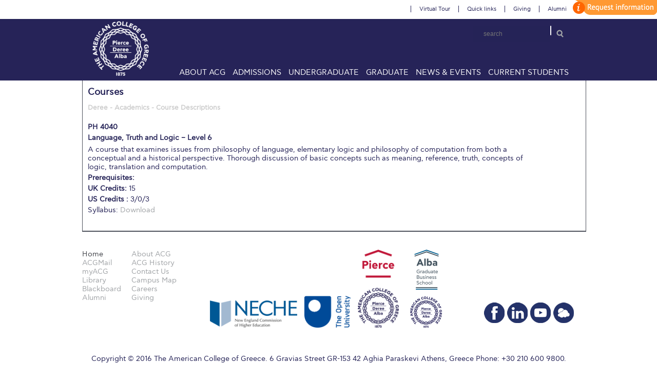

--- FILE ---
content_type: text/html; charset=UTF-8
request_url: https://www.acg.edu/dereeacg/course_results.php?courseid=PH%204040
body_size: 3872
content:

<!DOCTYPE html PUBLIC "-//W3C//DTD XHTML 1.0 Transitional//EN" "http://www.w3.org/TR/xhtml1/DTD/xhtml1-transitional.dtd">
<html xmlns="http://www.w3.org/1999/xhtml">
<head>
<meta http-equiv="Content-Type" content="text/html; charset=UTF-8" />
<title>Deree - American College of Greece</title>
<link rel="stylesheet" type="text/css" href="acg.css"/>
<link rel="icon" href="images/favicon.ico">
</head>
<body>
<!-- Begin header -->
<header>
	<div id="header-content"><!--header-content starts-->
            <div id="logo"><!--logo starts-->
                <a href="/"><img src="images/logo_white_ACGBigger.png" alt="The American College of Greece" width="110" height="110"/></a>
            </div><!--logo ends-->

            <div id="header-right"><!--header-right starts-->
                 <!--ul class="top-menu-set2"-->
											<ul class='top-menu-set2'><li class='first level_0 nav_item_828 nav_item_virtual_tour has-submenu' id='page_3'>
										    <a href="/virtual-tour">Virtual Tour</a>
</li><li class='output-6 level_0 nav_item_409 nav_item_quick_links has-submenu' id='link_52'>
										    <a href="#">Quick links</a>
<ul class='has-children'><li class='output-5 level_1 nav_item_937 nav_item_acgmail'>
										    <a href="http://webmail.acg.edu">ACGMail</a>
</li><li class='output-6 level_1 nav_item_938 nav_item_blackboard' id='link_140'>
										    <a href="http://www.acgboard.acg.edu/">Blackboard</a>
</li><li class='output-6 level_1 nav_item_380 nav_item_library' id='link_41'>
										    <a href="http://library.acg.edu/">Library</a>
</li><li class='output-6 level_1 nav_item_970 nav_item_myacg_apply_now' id='link_146'>
										    <a href="http://www.acg.edu/myACG">myACG / Apply Now</a>
</li><li class='output-6 level_1 nav_item_872 nav_item_careers_acg' id='page_261'>
										    <a href="/quick-links/careers-acg">Careers @ ACG</a>
</li><li class='output-6 level_1 nav_item_379 nav_item_it_acg' id='link_40'>
										    <a href="/current-students/it-acg">IT @ ACG</a>
</li><li class='output-6 level_1 nav_item_381 nav_item_campus_maps' id='link_42'>
										    <a href="/current-students/campus-maps">Campus Maps</a>
</li><li class='output-6 level_1 nav_item_987 nav_item_career_portal_start_here' id='page_192'>
										    <a href="/quick-links/career-portal-start-here">Career Portal for Students</a>
</li><li class='output-6 level_1 nav_item_1048 nav_item_deree_degree_recognition' id='page_685'>
										    <a href="/quick-links/deree-degree-recognition">DEREE Degree Recognition</a>
</li></ul></li><li class='output-4 level_0 nav_item_630 nav_item_giving' id='link_64'>
										    <a href="/giving">Giving</a>
</li><li class='output-6 level_0 nav_item_859 nav_item_alumni' id='link_109'>
										    <a href="/alumni">Alumni</a>
</li></ul>                        
                    <!--/ul-->
                 <div class="clear"></div>
										
										<div id="main_search">
                    	<form accept-charset="UTF-8" action="" method="post">
                        <div style="margin:0;padding:0;display:inline"><input name="utf8" type="hidden" value="&#x2713;" /><input name="authenticity_token" type="hidden" value="6hlS/fZShFUSFQY7DhEpMI5KtAy6DwfOWX64G54WPeU=" /></div>
												<input class="search_field" id="search" name="search" placeholder="search" type="text" />
												<input class="submit-search" name="submit" type="submit" value="search" />
</form>                    </div>
  


            </div><!--header-right ends-->

            <div class="clear"></div>

        	<div id="header-bottom"><!--header-bottom starts-->
            		<!--ul id="main-links">
                	
                </ul-->
                <section class="storefront-primary-navigation">
                	<nav id="site-navigation" class="main-navigation" role="navigation" aria-label="Primary Navigation">
		<button class="menu-toggle" aria-controls="primary-navigation" aria-expanded="false"><span>Menu</span></button>
			<div class="primary-navigation"><ul id="menu-main-menu" class="menu"><li id="menu-item-25" class="menu-item menu-item-type-post_type menu-item-object-page menu-item-has-children menu-item-25"><a href="http://www.acg.edu/about-acg/">About ACG</a>
<ul class="sub-menu">
	<li id="menu-item-36" class="menu-item menu-item-type-post_type menu-item-object-page menu-item-36"><a href="http://www.acg.edu/about-acg/acg-history/">ACG History</a></li>
	<li id="menu-item-35" class="menu-item menu-item-type-post_type menu-item-object-page menu-item-35"><a href="http://www.acg.edu/about-acg/key-facts/">Key Facts</a></li>
	<li id="menu-item-244" class="menu-item menu-item-type-post_type menu-item-object-page menu-item-244"><a href="http://www.acg.edu/about-acg/mission-and-vision/">Mission and Vision</a></li>
	<li id="menu-item-1902" class="menu-item menu-item-type-post_type menu-item-object-page menu-item-1902"><a href="http://www.acg.edu/about-acg/office-of-the-president/">Office of the President</a></li>
	<li id="menu-item-1903" class="menu-item menu-item-type-post_type menu-item-object-page menu-item-1903"><a href="http://www.acg.edu/about-acg/schedule-a-visit/">Schedule a Visit</a></li>
	<li id="menu-item-1904" class="menu-item menu-item-type-post_type menu-item-object-page menu-item-1904"><a href="http://www.acg.edu/about-acg/sustainability-at-acg/">Sustainability at ACG</a></li>
</ul>
</li>
<li id="menu-item-24" class="menu-item menu-item-type-post_type menu-item-object-page menu-item-has-children menu-item-24"><a href="http://www.acg.edu/admissions/">Admissions</a>
<ul class="sub-menu">
	<li id="menu-item-75" class="menu-item menu-item-type-post_type menu-item-object-page menu-item-75"><a href="http://www.acg.edu/admissions/undergraduate-admissions/">Undergraduate Admissions</a></li>
	<li id="menu-item-657" class="menu-item menu-item-type-post_type menu-item-object-page menu-item-657"><a href="http://www.acg.edu/admissions/graduate-admissions/">Graduate Admissions</a></li>
	<li id="menu-item-656" class="menu-item menu-item-type-post_type menu-item-object-page menu-item-656"><a href="http://www.acg.edu/admissions/study-abroad/">Study Abroad</a></li>
</ul>
</li>
<li id="menu-item-23" class="menu-item menu-item-type-post_type menu-item-object-page menu-item-has-children menu-item-23"><a href="http://www.acg.edu/undergraduate/">Undergraduate</a>
<ul class="sub-menu">
	<li id="menu-item-34" class="menu-item menu-item-type-post_type menu-item-object-page menu-item-34"><a href="http://www.acg.edu/undergraduate/undergraduate-programs/">Undergraduate Programs</a></li>
	<li id="menu-item-12706" class="menu-item menu-item-type-post_type menu-item-object-page menu-item-12706"><a href="http://www.acg.edu/undergraduate/academic-enrichment-programs/">Academic Enrichment Programs</a></li>
	<li id="menu-item-12702" class="menu-item menu-item-type-post_type menu-item-object-page menu-item-12702"><a href="http://www.acg.edu/undergraduate/faculty/">Faculty</a></li>
	<li id="menu-item-12709" class="menu-item menu-item-type-post_type menu-item-object-page menu-item-12709"><a href="http://www.acg.edu/undergraduate/textbooks/">Textbooks</a></li>
	<li id="menu-item-12710" class="menu-item menu-item-type-post_type menu-item-object-page menu-item-12710"><a href="http://www.acg.edu/undergraduate/academic-calendar/">Academic Calendar</a></li>
</ul>
</li>
<li id="menu-item-22" class="menu-item menu-item-type-post_type menu-item-object-page menu-item-has-children menu-item-22"><a href="http://www.acg.edu/graduate/">Graduate</a>
<ul class="sub-menu">
	<li id="menu-item-12704" class="menu-item menu-item-type-post_type menu-item-object-page menu-item-12704"><a href="http://www.acg.edu/graduate/school-of-graduate-professional-education/">Graduate Education</a></li>
	<li id="menu-item-12705" class="menu-item menu-item-type-post_type menu-item-object-page menu-item-12705"><a href="http://www.acg.edu/graduate/professional-education/">Professional Education</a></li>
	<li id="menu-item-12712" class="menu-item menu-item-type-post_type menu-item-object-page menu-item-12712"><a href="http://www.acg.edu/graduate/the-graduate-master-class-series/">The Graduate Master Class Series</a></li>
	<li id="menu-item-14994" class="menu-item menu-item-type-post_type menu-item-object-page menu-item-14994"><a href="http://www.acg.edu/graduate/graduate-events/">Graduate Events</a></li>
</ul>
</li>
<li id="menu-item-21" class="gray menu-item menu-item-type-post_type menu-item-object-page menu-item-has-children menu-item-21"><a href="http://www.acg.edu/events/">News &#038; Events</a>
<ul class="sub-menu">
	<li id="menu-item-12717" class="menu-item menu-item-type-post_type menu-item-object-page menu-item-12717"><a href="http://www.acg.edu/news-events/news/">News</a></li>
	<li id="menu-item-12716" class="menu-item menu-item-type-post_type menu-item-object-page menu-item-12716"><a href="http://www.acg.edu/events/">Events @ ACG</a></li>
	<li id="menu-item-12718" class="menu-item menu-item-type-post_type menu-item-object-page menu-item-12718"><a href="http://www.acg.edu/news-events/arts-deree/">Arts @ Deree</a></li>
	<li id="menu-item-12719" class="menu-item menu-item-type-post_type menu-item-object-page menu-item-12719"><a href="http://www.acg.edu/news-events/media-and-press/">Media and Press</a></li>
	<li id="menu-item-12720" class="menu-item menu-item-type-post_type menu-item-object-page menu-item-12720"><a href="http://www.acg.edu/news-events/neasc-accreditation/">NEASC Accreditation</a></li>
</ul>
</li>
<li id="menu-item-20" class="gray menu-item menu-item-type-post_type menu-item-object-page menu-item-has-children menu-item-20"><a href="http://www.acg.edu/current-students/">Current Students</a>
<ul class="sub-menu">
	<li id="menu-item-12713" class="menu-item menu-item-type-post_type menu-item-object-page menu-item-12713"><a href="http://www.acg.edu/current-students/student-services/">Student Services</a></li>
	<li id="menu-item-12714" class="menu-item menu-item-type-post_type menu-item-object-page menu-item-12714"><a href="http://www.acg.edu/current-students/registrar-academic-services/">Registrar &#038; Academic Services</a></li>
	<li id="menu-item-2076" class="menu-item menu-item-type-post_type menu-item-object-page menu-item-2076"><a href="http://www.acg.edu/current-students/financial-assistance/">Financial Assistance</a></li>
	<li id="menu-item-12715" class="menu-item menu-item-type-post_type menu-item-object-page menu-item-12715"><a href="http://www.acg.edu/current-students/outbound-study-abroad/">Outbound Study Abroad</a></li>
</ul>
</li>
</ul></div></nav> 
</section>                           
            </div><!--header-bottom ends-->
<a href="/request-information-form" id="customize">customize</a>
    	</div><!--header-content ends-->

		</header>
        <div class="clear"></div>
<div class="body-content-wrapper"><!--body-content-wrapper starts-->
  
  <div class="body-content"><!--body-content starts-->
<h3>Courses</h3>
<h6>Deree - Academics - Course Descriptions</h6>
<br />	

<div class="course">
<div class="codetitle">
	<div class="code"><b>PH 4040</b></div>
    <div class="title"><b>Language, Truth and Logic – Level 6</b></div>
</div>
<div class="desc">A course that examines issues from philosophy of language, elementary logic and philosophy of computation from both a conceptual and a historical perspective. Thorough discussion of basic concepts such as meaning, reference, truth, concepts of logic, translation and computation.</div>
<div class="prec"><b> Prerequisites: </b>

	  	
	<?//= $prerequisite ?>
</div>
<div class="ukcredits"><b>UK Credits: </b>
				15  	
				</div>
<div class="uscredits">
<b>US Credits : </b>3/0/3</div>
<div class="syllabus">Syllabus:</strong> <a href="files/pdfs/PH4040.pdf" target="_blank">Download</a></div>
</div>
</div>
</div>

	
<div class="clear"></div>
	<footer id="colophon" class="site-footer" role="contentinfo">
		<div class="col-full">
			<section class="footer-widgets col-2 fix">
				<section class="block footer-widget-1">
				<aside id="nav_menu-8" class="widget widget_nav_menu"><div class="menu-footer-1-container"><ul id="menu-footer-1" class="menu"><li id="menu-item-19150" class="menu-item menu-item-type-post_type menu-item-object-page menu-item-home current-menu-item page_item page-item-18761 current_page_item menu-item-19150"><a href="http://www.acg.edu/"><span class="dojodigital_toggle_title">Home</span></a></li>
<li id="menu-item-19152" class="menu-item menu-item-type-custom menu-item-object-custom menu-item-19152"><a target="_blank" href="https://login.microsoftonline.com">ACGMail</a></li>
<li id="menu-item-19154" class="menu-item menu-item-type-post_type menu-item-object-page menu-item-19154"><a href="http://www.acg.edu/current-students/myacg-apply-now-register-online/">myACG</a></li>
<li id="menu-item-19153" class="menu-item menu-item-type-post_type menu-item-object-page menu-item-19153"><a href="http://www.acg.edu/undergraduate/library/">Library</a></li>
<li id="menu-item-19156" class="menu-item menu-item-type-custom menu-item-object-custom menu-item-19156"><a target="_blank" href="https://blackboard.acg.edu/">Blackboard</a></li>
<li id="menu-item-19155" class="menu-item menu-item-type-post_type menu-item-object-page menu-item-19155"><a href="http://www.acg.edu/alumni/">Alumni</a></li>
</ul></div></aside>
			<aside id="nav_menu-9" class="widget widget_nav_menu"><div class="menu-footer-2-container"><ul id="menu-footer-2" class="menu"><li id="menu-item-19157" class="menu-item menu-item-type-post_type menu-item-object-page menu-item-19157"><a href="http://www.acg.edu/about-acg/">About ACG</a></li>
<li id="menu-item-19158" class="menu-item menu-item-type-post_type menu-item-object-page menu-item-19158"><a href="http://www.acg.edu/about-acg/acg-history/">ACG History</a></li>
<li id="menu-item-19303" class="menu-item menu-item-type-post_type menu-item-object-page menu-item-19303"><a href="http://www.acg.edu/about-acg/contact-information/">Contact Us</a></li>
<li id="menu-item-19159" class="menu-item menu-item-type-post_type menu-item-object-page menu-item-19159"><a href="http://www.acg.edu/about-acg/schedule-a-visit/campus-map/">Campus Map</a></li>
<li id="menu-item-19160" class="menu-item menu-item-type-post_type menu-item-object-page menu-item-19160"><a href="http://www.acg.edu/careers-acg/">Careers</a></li>
<li id="menu-item-19161" class="menu-item menu-item-type-post_type menu-item-object-page menu-item-19161"><a href="http://www.acg.edu/why-give/">Giving</a></li>
</ul></div></aside>
			<aside id="text-2" class="widget widget_text"><div class="textwidget"><div id="footer-top">
    	<div class="logos"><a href="https://cihe.neasc.org/about-our-institutions/roster/deree-college-american-college-greece" target="_blank"><img src="https://www.acg.edu/wp-content/uploads/2018/09/neche.png" class="neasc" /></a> <a href="http://www.open.ac.uk/cicp/main/validation/about-ou-validation/partner-institutions" target="_blank"><img src="https://www.acg.edu/wp-content/uploads/2018/09/open-university_footer_90x62.png" class="ou" /></a> <a href="http://www.pierce.gr/" target="_blank"><img src="http://www.acg.edu/wp-content/uploads/2017/04/pierce_footer_80x152.png" class="pierce" /></a> <a href="http://www.alba.edu.gr" target="_blank"><img src="https://www.acg.edu/wp-content/uploads/2018/09/alba_footer_80x152.png" class="alba" /></a></div></div></div>
		</aside>
        	<aside id="text-6" class="widget widget_text"><div class="textwidget"> <div id="socials"><!--socials starts-->
                <a class="wt" title="Weather" href="http://penteli.meteo.gr/stations/agiaparaskevi/" target="_blank"></a>
                <a class="yt" title="Youtube" href="https://www.youtube.com/user/DereeCollegeTube" target="_blank"></a>
                <a class="ln" title="LinkedIn" href="https://www.linkedin.com/edu/school?id=21051&trk=edu-cp-title" target="_blank"></a>
                <a class="fb" title="Facebook" href="https://www.facebook.com/pages/Deree-The-American-College-of-Greece/181122835244320" target="_blank"></a>
        </div><!--socials ends-->
        	</div>
		</aside>
       </section>
		<section class="block footer-widget-2">
				<aside id="text-3" class="widget widget_text">			<div class="textwidget"><div class="copyright" align="center">   

    <div class="footer-text">

    Copyright &copy; 2016 The American College of Greece. 6 Gravias Street  GR-153 42 Aghia Paraskevi  Athens, Greece  Phone: +30 210 600 9800. <br /><br />

                <small>Deree - The American College of Greece, a non-profit institution, admits students of any race, color and national or ethnic origin and does not discriminate in its programs.</small>

    </div>

</div></div>
		</aside>						</section>

					
			</section><!-- /.footer-widgets  -->

				<div class="site-info"></div><!-- .site-info -->
		
		</div><!-- .col-full -->
	</footer><!-- #colophon -->
        	<!-- Begin Google Analytics -->
<script type="text/javascript">
var gaJsHost = (("https:" == document.location.protocol) ? "https://ssl." : "http://www.");
document.write(unescape("%3Cscript src='" + gaJsHost + "google-analytics.com/ga.js' type='text/javascript'%3E%3C/script%3E"));
</script>
<script src="http://www.google-analytics.com/ga.js" type="text/javascript">
</script>
<script type="text/javascript">
try{
var pageTracker = _gat._getTracker("UA-7722291-1");
pageTracker._trackPageview();
} catch(err) {}
</script>
<!-- End Google Analytics -->
 </body>
</html>

--- FILE ---
content_type: text/css
request_url: https://www.acg.edu/dereeacg/acg.css
body_size: 6023
content:
@font-face {
    font-family: 'cf_asty_stdregular';
    src: url('fonts/cfastystd-book-webfont.eot');
    src: url('fonts/cfastystd-book-webfont.eot?#iefix') format('embedded-opentype'),
         url('fonts/cfastystd-book-webfont.woff2') format('woff2'),
         url('fonts/cfastystd-book-webfont.woff') format('woff');
    font-weight: normal;
    font-style: normal;

}
@font-face {
    font-family: 'cf_asty_stditalic';
    src: url('fonts/cfastystd-bookoblique-webfont.eot');
    src: url('fonts/cfastystd-bookoblique-webfont.eot?#iefix') format('embedded-opentype'),
         url('fonts/cfastystd-bookoblique-webfont.woff2') format('woff2'),
         url('fonts/cfastystd-bookoblique-webfont.woff') format('woff');
    font-weight: normal;
    font-style: normal;

}
@font-face {
    font-family: 'cf_asty_stdlight';
    src: url('fonts/cfastystd-light-webfont.eot');
    src: url('fonts/cfastystd-light-webfont.eot?#iefix') format('embedded-opentype'),
         url('fonts/cfastystd-light-webfont.woff2') format('woff2'),
         url('fonts/cfastystd-light-webfont.woff') format('woff');
    font-weight: normal;
    font-style: normal;

}
@font-face {
    font-family: 'cf_asty_stdlight_oblique';
    src: url('fonts/cfastystd-lightoblique-webfont.eot');
    src: url('fonts/cfastystd-lightoblique-webfont.eot?#iefix') format('embedded-opentype'),
         url('fonts/cfastystd-lightoblique-webfont.woff2') format('woff2'),
         url('fonts/cfastystd-lightoblique-webfont.woff') format('woff');
    font-weight: normal;
    font-style: normal;

}
@font-face {
    font-family: 'cf_asty_stdbold';
    src: url('fonts/cfastystd-bold-webfont.eot');
    src: url('fonts/cfastystd-bold-webfont.eot?#iefix') format('embedded-opentype'),
         url('fonts/cfastystd-bold-webfont.woff2') format('woff2'),
         url('fonts/cfastystd-bold-webfont.woff') format('woff');
    font-weight: normal;
    font-style: normal;

}
@font-face {
    font-family: 'cf_asty_stdbold_italic';
    src: url('fonts/cfastystd-boldoblique-webfont.eot');
    src: url('fonts/cfastystd-boldoblique-webfont.eot?#iefix') format('embedded-opentype'),
         url('fonts/cfastystd-boldoblique-webfont.woff2') format('woff2'),
         url('fonts/cfastystd-boldoblique-webfont.woff') format('woff');
    font-weight: normal;
    font-style: normal;

}

html,body,div,span,applet,object,iframe,h1,h2,h3,h4,h5,h6,p,blockquote,pre,a,abbr,acronym,address,big,cite,code,del,dfn,em,font,img,ins,kbd,q,s,samp,small,strike,strong,sub,sup,tt,var,b,u,i,center,dl,dt,dd,ol,ul,li,fieldset,form,label,legend,table,caption,tbody,tfoot,thead,tr,th,td,article,aside,audio,canvas,command,
datalist,details,embed,figcaption, figure, footer,header, hgroup,keygen,meter,nav,output,progress,section, source,tdvideo
{
	-webkit-font-smoothing: antialiased;
	font-smoothing: antialiased;
	border:0px;
	outline:0px;
	background:transparent;
	margin:0px;
	padding:0px;
	font-size: 100%;
}
html { margin-top:-1px!important; }
table img { padding:3px; }
blockquote,q{
	quotes:none
}
blockquote:before,blockquote:after,q:before,q:after{
	content:none;
}
:focus{
	outline:0;
}
ins{
	text-decoration:none;
}
.clear{
	clear: both;
}

small{
	font-size: 90%;
}
/*font kits*/

/*GENERIC STYLES*/

body {
	font-family: 'cf_asty_stdregular';
	font-size:14px;
	color: #252357;
	background:#fff;
}

/*search*/
div.search {
	width:199px;
	height:34px;
	border:1px solid #252357;
}
div.search input[type="text"] {
	float:left;
	width:163px;
	height:34px;
	line-height:34px;
	text-indent:10px;
	color:#252357;
	border:none;
	background:none;
}
div.search input[type="button"] {
	float:right;
	width:36px;
	height:34px;
	cursor:pointer;
	border:none;
	background:url(images/search.png) center center no-repeat;
}

/*input type text*/
input[type="text"] {
	width:199px;
	height:34px;
	border:1px solid #252357;
	line-height:35px;
	background:none;
	text-indent:10px;
	color:#252357;
}

/*Pagination*/
div.pagination{
	margin-top: 20px;
}
.pagination ul{
	margin-left: 0;
}

ul.pagination li,
.pagination ul li,
.pagination a,
.pagination span,
.pagination em {
	margin-right:4px;
	display:inline;
}
ul.pagination li a,
.pagination ul li a,
.pagination a,
.pagination span,
.pagination em {
	padding:6px 8px;
	text-align:center;
	color:#6B737B;
	border:1px solid #5c616a;
}
ul.pagination li a:hover,
.pagination ul li a:hover,
.pagination a:hover,
.pagination span:hover,
.pagination em:hover,
.pagination ul li.active a {
	border:1px solid #252357;
	color:#252357;
}

/*Lists*/
/*bullet list*/
ul.bulletlist {
	margin-left:15px;
}
ul.bulletlist li {
	list-style:outside disc;
	color:#252357;
	margin-bottom:5px;
}
ul.bulletlist li a{
	font-weight:12px;
	color:#252357;
}

/*checked list*/
ul.checkedlist li {
	color:#252357;
	margin-bottom:5px;
}
ul.checkedlist li a{
	font-weight:12px;
	color:#252357;
	padding-left:15px;
	background:url(images/checked-list.png) left no-repeat;
}

/*num list*/
ol.numlist {
	margin-left:15px;
}
ol.numlist li {
	color:#252357;
	margin-bottom:5px;
}
ol.numlist li a{
	font-weight:12px;
	color:#252357;
}

/*arrow list*/
ul.arrowlist li {
	color:#252357;
	margin-bottom:5px;
}
ul.arrowlist li a{
	font-weight:12px;
	color:#252357;
	padding-left:15px;
	background:url(images/arrowlist.png) left no-repeat;
}


/*Headings*/
h1,h2,h3,h4,h5{
	font-family: 'cf_asty_stdregular';
	font-weight: bold;
}
h1 {
	font-size:24px;
	line-height:34px;
}
h2 {
	font-size:21px;
	line-height:30px;
}
h3 {
	font-size:18px;
	line-height:26px;
	margin-bottom:10px;
}
h4 {
	font-size:16px;
	line-height:23px;
	margin-bottom:10px;
}
h5 {
	font-size:14px;
	line-height:19px;
}
h6 { color:#CCC!important; font-size:90%; }
hr {
	margin-bottom:10px;
}
/*pull quotes*/
div.pullquotes {
	width:202px;
	position:relative;
	font-size:16px;
	color:#ffffff;
	line-height:24px;
	float:right;
	margin-left:20px;
}

/*Buttons*/
.blue-buttons {
	color:#FFFFFF;
	font-size:14px;
	background-color:#0066B3;
	padding:10px;
}
.grey-buttons {
	color:#FFFFFF;
	font-size:14px;
	background-color:#6B737B;
	padding:10px;
}
.yellow-buttons {
	color:#231F20;
	font-size:14px;
	background-color:#F0BA0A;
	padding:10px;
}

/*Call to action*/
div.action-big-grey {
	display:block;
	background:#6B737B;
	padding:28px;
	color:#ffffff;
}
div.action-big-yellow {
	display:block;
	background:#F0BA0A;
	padding:28px;
	color:#231F20;
}

/*Alerts*/
div.warning {
	display:block;
	background:#ED1C24;
	padding:28px;
	color:#FFFFFF;
}
div.success {
	display:block;
	background:#00A055;
	padding:28px;
	color:#FFFFFF;
}
div.danger {
	display:block;
	background:#2E3192;
	padding:28px;
	color:#FFFFFF;
}

/*GENERIC STYLES ENDS*/

a {
	color: #A1A4A7;
	text-decoration:none;
}

h1 a, h2 a, h3 a, h4 a, h5 a, h6 a{
	color: #252357;
}

ul li {
	list-style:none;
}

.inner-content-left ul {
	margin-bottom:10px;
	margin-left: 16px;
}
.inner-content-left ul li {
    line-height: 18px;
		color: #252357;
    list-style: disc outside none;
    margin-bottom: 5px;
}

.inner-content-left ol li {
    line-height: 18px;
	color: #252357;
    margin-bottom: 5px;
}

.inner-content-left ol {
	margin-left:15px;
}
.inner-content-left ol li {
	color:#252357;
	margin-bottom:5px;
}
.inner-content-left ol li a{
	font-weight:12px;
	color:#252357;
}



p {
	line-height:20px;
	color:#252357;
	padding-bottom:20px;
}

.yellow {
	color:#e5b420!important;
}
.blue, .blue a {
	color:#00A8DE!important;
}
.light-grey {
	color:#A7A9AC!important;
}

h1 {
	font-size:24px;
	color:#252357;
	margin-bottom:20px;
}

h5 {
	font-family: 'cf_asty_stdregular';
	font-size:24px;
	font-weight:normal;
	margin-bottom:3px;
}


/*header*/
header {
	width:100%;
	padding-bottom:20px;
	margin:0 auto;
	border-top:1px solid #252357;
	position:relative;
	top:0;
	left:0;
	z-index:30;
		background-image: url("images/header-top.jpg")!important;
		background-position: center top!important;
		background-repeat:repeat-x!important;
		padding-bottom:20px;
}
#header-content {
	margin:0 auto;
	width:960px;
	height:137px;
}

#logo {
	width: 110px;
	height: 110px;
	float: left;
	margin: 40px 0 0 20px;
}

#header-right {
	float:right;
	width:75%;
}

#main_search{
	float: right;
	margin-top: 19px;
	
	padding: 8px 12px;
	display: inline;
	position: relative;
}

#main_search input.search_field{
	width: 140px;
    height: 30px;
    background: #252357;
    font-size: 12px;
    color: #fff!important;
    border: 0 none;
    padding: 0px 0px 0px 10px;
    line-height: 12px;
}
form { 
	border-radius: 5px;
    border: 1px solid #fff; 
	height:30px;
	display:inline;
	}


#main_search .submit-search{
	background: url("images/search.png") no-repeat;
	display: inline-block;
	width: 14px;
	height: 17px;
	float: right;
	border: 0 none;
	text-indent: -99999px;
	margin-left: 10px;
	cursor: pointer;
	margin-top: 5px;
    margin-right: 10px;	
	padding: 0;
}

#main_search #search{
	float: left;
}

.storefront-primary-navigation {
    clear: both;
    width: 80%;
    float: right;
    margin-top: -56px;
}

/*top menu set 1*/
ul.top-menu-set1,
.nav_item_login{
	float:right;
	margin-top:9px;
	margin-right:0px;
}
.nav_item_login{
	margin-right: 5px;
}

ul.top-menu-set1 li {
	float:left;
	list-style:none;
	padding:0 2px;
	display:inline;
	padding-left: 15px;
	padding-right: 7px;
	margin-right: 7px;
}

ul.top-menu-set1 li.nav_item_home{
	background: url(images/home.png) no-repeat top left, url(small-sep.png) no-repeat top right;
}
ul.top-menu-set1 li.nav_item_library{
	padding-left: 20px;
	background: url(images/library.png) no-repeat top left, url(small-sep.png) no-repeat top right;
}
ul.top-menu-set1 li.nav_item_giving{
	background: url(images/giving.png) no-repeat top left, url(small-sep.png) no-repeat top right;
}
ul.top-menu-set1 li.nav_item_alumni{
	background: url(images/treeAlumni.png) no-repeat top left, url(small-sep.png) no-repeat top right;
}
ul.top-menu-set1 li.nav_item_login{
	padding-left: 20px;
	padding-right: 0;
	background: url(images/login.png) no-repeat top left;
}
ul.top-menu-set1 li.nav_item_myacg_apply_now {
	background: url(images/quick-links.png) no-repeat top left, url(small-sep.png) no-repeat top right;
}


ul.top-menu-set1 li img {
	float:left;
	margin-right:3px;
}
ul.top-menu-set1 li a {
	color:#A1A4A7;
	font-size:12px;
}
ul.top-menu-set1 li a:hover {
	color:#bbbcbc;
}

/*top menu set 2*/
ul.top-menu-set2 {
	float: right;
	margin-top: 11px;
/*	border-top: 1px solid #5F656A;
	border-bottom: 1px solid #5F656A;
	border-right: 1px solid #5F656A;
*/}
ul.top-menu-set2 li {
	float: left;
	list-style: none;
	padding: 0px 8px;
	display: inline;
	border-left: 1px solid #252357;
	position: relative;
}
ul.top-menu-set2 li img {
	float:left;
	margin-right:3px;
}
ul.top-menu-set2 li a {
	color:#252357;
	font-size:11px;
	padding: 0px 8px;
}
ul.top-menu-set2 li a:hover {
	color:#bbbcbc;
}

ul.top-menu-set2 li.nav_item_apply a{
	background: url(images/apply.png) no-repeat top left;
}

/*ul.top-menu-set2 li.nav_item_virtual_tour a{
	padding-left: 22px;
}

ul.top-menu-set2 li.nav_item_request_info a{
	padding-left: 20px;
}
ul.top-menu-set2 li.nav_item_quick_links a{
	padding-left: 20px;
}
ul.top-menu-set2 li.nav_item_giving a{
	padding-left: 20px;
}
ul.top-menu-set2 li.nav_item_alumni a{
	padding-left: 20px;
}*/

/*sub menu */

ul.top-menu-set2 .has-submenu ul{
	opacity: 0;
	visibility: hidden;
	overflow: hidden;

	margin-top: 10px;
	position: absolute;
	left: 50%;
	margin-left: -100px;
	background: #EFBA1C;
	border: 0 none;
	width: 200px;
	padding-top: 10px;
	padding-bottom: 10px;
	height: auto;
	-webkit-box-shadow: 0px 1px 3px 0px rgba(0, 0, 0, 0.5);
	box-shadow: 0px 1px 3px 0px rgba(0, 0, 0, 0.5);
	z-index: 99999999;
	-webkit-transition: all .3s ease .15s;
	-moz-transition: all .3s ease .15s;
	-o-transition: all .3s ease .15s;
	-ms-transition: all .3s ease .15s;
	transition: all .3s ease .15s;
	
	li{
		display: block;
		clear: both;
		padding-top: 2px;
		padding-bottom: 2px;
		background: none;
		border: 0 none;
		a{
			background: none;
			color: #000!important;
			padding-left: 0;
			border: 0 none;
			font-weight: bold;
		}
	}
}


ul.top-menu-set2 .has-submenu ul:before{
	opacity: 0;
	visibility: hidden;
	overflow: hidden;
	content:url('images/drop-down-top-arrow.png');
	position:absolute; /*or absolute*/
  z-index:100000; /*a number that's more than the modal box*/
  top:-10px;
  left: 50%;
  margin-left: -9px;
  -webkit-transition: all .3s ease .15s;
	-moz-transition: all .3s ease .15s;
	-o-transition: all .3s ease .15s;
	-ms-transition: all .3s ease .15s;
	transition: all .3s ease .15s;
}

ul.top-menu-set2 .has-submenu:hover ul,
ul.top-menu-set2 .has-submenu:hover ul:before{
	opacity: 0.98;
	filter:alpha(opacity=98); /* For IE8 and earlier */
	visibility: visible;
	overflow: visible;
}
/*header bottom*/

#header-bottom {
	width: 960px;
	margin: 0 auto;
	margin-top: 5px;
}


#main-links{float:left;position:relative; margin-top:30px;}#main-links2{ margin-top:30px;}#main-links li,#main-links2 li{float:left;list-style:none;display:inline;padding:10px 18px}#main-links li img,#main-links2 li img{float:left;margin-right:4px}#main-links li,#main-links2 li,#main-links li a,#main-links2 li a,#main-links2 li span{float:left;font-family: 'cf_asty_stdregular';font-size:15px;text-transform:uppercase;color:#ffffff}#main-links li a,#main-links li span{/*padding-left:25px;background:url(sprite.png) no-repeat*/}#main-links li a:hover,#main-links2 li a:hover,#main-links li span.selected,#main-links2 li a.selected,#main-links li a.selected{color:#ff9933 !important}#main-links li.nav_item_discover_acg a,#main-links li.nav_item_about_acg a{background-position:0px 5px}#main-links li.nav_item_discover_acg a:hover,#main-links li.nav_item_discover_acg .selected,#main-links li.nav_item_about_acg a:hover,#main-links li.nav_item_about_acg .selected{background-position:0px -16px}#main-links li.nav_item_academics a{background-position:0px -39px}#main-links li.nav_item_academics a:hover,#main-links li.nav_item_academics .selected{background-position:0px -62px}#main-links li.nav_item_admissions a{background-position:0px -85px}#main-links li.nav_item_admissions a:hover,#main-links li.nav_item_admissions .selected{background-position:0px -107px}#main-links li.nav_item_information a{background-position:0px -130px}#main-links li.nav_item_information a:hover,#main-links li.nav_item_information .selected{background-position:0px -155px}#main-links li.nav_item_study_abroad a{background-position:0px -180px}#main-links li.nav_item_study_abroad a:hover,#main-links li.nav_item_study_abroad .selected{background-position:0px -203px}#main-links2{float:right;position:relative}#main-links2 li a,#main-links2 li span{color:#6B737B;padding:0 12px}#main-links>li.has-submenu>ul,#main-links2>li.has-submenu>ul{position:absolute;display:block;width:960px;top:39px;left:0;padding-top:10px;opacity:0;visibility:hidden;overflow:hidden;background:#50507d;border-radius:0 0 3px 3px;-webkit-transition:all .3s ease .15s;-moz-transition:all .3s ease .15s;-o-transition:all .3s ease .15s;-ms-transition:all .3s ease .15s;transition:all .3s ease .15s}#main-links2>li.has-submenu>ul{left:auto;right:0}#main-links>li.has-submenu:hover,#main-links2>li.has-submenu:hover{background:#50507d}#main-links>li.has-submenu:hover>ul,#main-links2>li.has-submenu:hover>ul{opacity:0.98;filter:alpha(opacity=98);visibility:visible;overflow:visible;z-index:99999998}#main-links .nav-column{float:left;padding:2.5%}#main-links>li.has-submenu>ul ul,#main-links2>li.has-submenu>ul ul{display:block}#main-links>li.has-submenu>ul li,#main-links2>li.has-submenu>ul li{display:block;margin-bottom:6px;padding:0;position:relative;min-height:16px;vertical-align:top}#main-links>li.has-submenu>ul li a,#main-links2>li.has-submenu>ul li a{font-size:12px;color:#ffffff;text-transform:uppercase;font-family: 'cf_asty_stdregular';background:none;display:inline-block;padding-right:18px;padding-left:0;margin-bottom:10px}#main-links>li.has-submenu>ul li a:hover,#main-links2>li.has-submenu>ul li a:hover{color:#231F20;/*background:url(nav-arrow.png) right no-repeat*/}#main-links>li.has-submenu ul>li>ul,#main-links2>li.has-submenu ul>li>ul{margin:7px 0 15px 10px;display:block;float:none}#main-links>li.has-submenu ul>li>ul li,#main-links2>li.has-submenu ul>li>ul li{background:none left no-repeat;padding-left:5px;float:none;display:block;clear:both}#main-links>li.has-submenu ul>li>ul>li>a,#main-links2>li.has-submenu ul>li>ul>li>a{font-weight:normal !important;text-transform:none !important}#main-links>li ul li span.selected,#main-links>li ul li ul li span.selected,#main-links2>li ul li span.selected,#main-links2>li ul li ul li span.selected{font-size:12px;/*background-image:url(nav-arrow.png);*/background-repeat:no-repeat;background-position:right center !important;padding-right:18px;padding-left:0;margin-bottom:0px;text-transform:none;display:inline-block;vertical-align:top}#main-links>li>ul>li span.selected,#main-links2>li>ul>li span.selected{font-weight:bold;text-transform:uppercase}#main-links>li.has-submenu>ul>li.span6,#main-links2>li.has-submenu>ul>li.span6{width:12%;padding:10px 2%}#main-links>li.has-submenu>ul>li.span5,#main-links2>li.has-submenu>ul>li.span5{width:16%;padding:10px 2%}#main-links>li.has-submenu>ul>li.span4,#main-links2>li.has-submenu>ul>li.span4{width:21%;padding:10px 2%}#main-links>li.has-submenu>ul>li.span3,#main-links2>li.has-submenu>ul>li.span3{width:29%;padding:10px 2%}.body-content-wrapper{margin:0 auto;width:960px}.body-content{height:auto;border-left:1px solid #4d515b;border-right:1px solid #4d515b;border-bottom:2px solid #4d515b;display:block;width:960px}.columns h6,.columns-large h6{font-size:20px;font-weight:bold;color:#ffffff}
ul.top-menu-set2 .has-submenu ul{opacity:0;visibility:hidden;overflow:hidden;margin-top:10px;position:absolute;left:50%;margin-left:-100px;background:#d2d3d5;border:0 none;width:200px;padding-top:10px;padding-bottom:10px;height:auto;-webkit-box-shadow:0px 1px 3px 0px rgba(0,0,0,0.5);box-shadow:0px 1px 3px 0px rgba(0,0,0,0.5);z-index:99999999;-webkit-transition:all .3s ease .15s;-moz-transition:all .3s ease .15s;-o-transition:all .3s ease .15s;-ms-transition:all .3s ease .15s;transition:all .3s ease .15s}ul.top-menu-set2 .has-submenu ul li{display:block;clear:both;padding-top:2px;padding-bottom:2px;background:none;border:0 none}ul.top-menu-set2 .has-submenu ul li a{background:none;color:#484878;padding-left:0;border:0 none;}ul.top-menu-set2 .has-submenu ul:before{opacity:0;visibility:hidden;overflow:hidden;content:url("drop-down-top-arrow.png");position:absolute;z-index:100000;top:-10px;left:50%;margin-left:-9px;-webkit-transition:all .3s ease .15s;-moz-transition:all .3s ease .15s;-o-transition:all .3s ease .15s;-ms-transition:all .3s ease .15s;transition:all .3s ease .15s}ul.top-menu-set2 .has-submenu:hover ul,ul.top-menu-set2 .has-submenu:hover ul:before{opacity:0.98;filter:alpha(opacity=98);visibility:visible;overflow:visible}
#main-links > li.has-submenu > ul li a, #main-links2 > li.has-submenu > ul li a { padding:10px; }
/*body-content*/
.body-content-wrapper {
	margin:0 auto;
	width:960px;
	
}

.body-content {
	height: auto;
	border-left: 1px solid #4d515b;
	border-right: 1px solid #4d515b;
	border-bottom: 2px solid #4d515b;
	display: block;
	width: 960px;
	padding:10px;
}
.columns h6, .columns-large h6 {
	font-size:20px;
	font-weight:bold;
	color:#ffffff;
}
.columns {
	width: 238px;
	display: inline-block;
	float: left;
	border-left: 1px solid #4d515b;
	border-right: 1px solid #4d515b;
	position: relative;
	overflow: hidden;
}
.columns p, .columns-large p {
	color:#ffffff;
	padding-bottom:0;
}
/*footer*/
footer {
	margin:35px auto;
	width:960px;
}
#footer-top {
}
#footer-top img { display: inline-block!important; }

.footer-widget-1 .widget { float:left; }
.footer-widget-1 #nav_menu-8 { width:10%; }
.footer-widget-1 #nav_menu-9 { width:10%; }
.footer-widget-1 #text-2 { width:60%; }
.footer-widget-1 #text-6 { width:20%; margin-top: 100px; }
.footer-widget-1 .logos img { margin-right:5px; margin-left:5px; }
.logos { text-align:center; }
.logos .pierce { max-width:80px; }
.logos .neasc { max-width:170px;}
.logos .ou { max-width:90px; }
.logos .alba { max-width:250px; }
#socials {
    float: right;
    margin: -2px -3px 0 0;
}
#socials a {
    float: right!important;
    text-indent: -9999px!important;
 	width: 40px!important;
    height: 40px!important;
    margin-top: 5px;
    margin-right: 5px;
}
#socials a.wt { 
	background: url(images/weather.png) no-repeat;
}
#socials a.fb {
     background: url(images/facebook.png) no-repeat;
}
#socials a.ln {
     background: url(images/linkedin.png) no-repeat;
}
#socials a.yt {
     background: url(images/youtube.png) no-repeat;
}

#socials span {
    float: right!important;
    padding-right: 20px!important;
    font-size: 17px!important;
	line-height:42px!important;
    color: #A6A9AC!important;
}
#socials span a {
    background: none!important;
    float: none!important;
    text-indent: inherit!important;
    width: auto!important;
    height: auto!important;
    z-index: 999!important;
	
}
.copyright { 
	width: 100%;
    display: inline-block;
    margin-top: 48px;
}
span.news-letter-signup {
	float:left;
	padding-left:10px;
	font-size:17px;
	font-weight:bold;
	color:#A6A9AC;
	padding-right:60px;
	background:url(images/big-arrow.png) 192px no-repeat;
}

input.signup-tb {
	float:left;
	border-left:2px solid #4d515b;
	border-right:0;
	border-top:0;
	border-bottom:0;
	text-indent:10px;
	width:205px;
	height:33px;
	line-height:33px;
	font-size:11px;

	background:transparent;
	color:#ffffff;

}

input.signup-btn {
	float:left;
	width:30px;
	height:33px;
	background:url(images/round-arrow.png) center center no-repeat !important;
	border-right:2px solid #4d515b !important;
	border-left:0;
	border-top:0;
	border-bottom:0;
	cursor:pointer;
}

label.error{
	color: #ff0000;
	font-weight: bold;
}

footer ::-webkit-input-placeholder {
   font-style:italic;
}

footer :-moz-placeholder { /* Firefox 18- */
   font-style:italic;
}

footer ::-moz-placeholder {  /* Firefox 19+ */
  font-style:italic;
}

footer :-ms-input-placeholder {
  font-style:italic;
}
}

p.copyright {
	color:#252357;
	font-size: 90%;
}
p.copyright a {font-size: 90%;} 

#footer_logo{
	position: relative;
	z-index: 0;
}
form label { display:block;line-height:20px!important;float:left!important;width:100%!important; }
.bordertable { border-collapse:collapse; }
.bordertable td, .whitetable th { border:1px solid #fff!important; padding:15px; }
.nospaces, .nospaces td, .nospaces th, .nospaces img { padding:0px!important; margin:0px!important; }
#customize{
	position: fixed;
	top: 0%;
	right: 0%;
	margin-top: 0px;
	display: block;
	width: 170px;
	height: 29px;
	background: url(images/btn-request.png) no-repeat;
	z-index: 9999999;
	text-indent: -99999px;
	-webkit-transform: translateZ(0);
}
ul.top-menu-set2 .has-submenu ul li a {
    background: none repeat scroll 0% 0% transparent;
    color: rgb(0, 0, 0);
    padding-left: 0px;
    border: 0px none;
    font-weight: bold;
}
#main-links li.nav_item_study_abroad a {
  background-position: 0px -180px;
}
.link {word-wrap: break-word; }
.course { margin-bottom:20px; width:90%; }
.course div { padding:2px 0px; }

.main-navigation {
        width: 73.9130434783%;
        float: left;
        margin-right: 4.347826087%;
        clear: both;
		margin-top: 26px;
    }
.main-navigation ul.menu > li > a, .main-navigation ul.nav-menu > li > a { 
	font-family: 'cf_asty_stdregular'!important;
	font-size: 15px!important;
	text-transform: uppercase!important;
	color: #fff!important; 
}
.main-navigation ul.menu > li.current-menu-item > a, .main-navigation ul.nav-menu > li.current-menu-item > a, .main-navigation ul.menu > li.current-menu-parent > a, .main-navigation ul.nav-menu > li.current-menu-parent > a, .main-navigation ul.menu ul li, .main-navigation ul.nav-menu ul li.current-menu-item a {
	color: #ff9933!important; 	
}
.main-navigation ul.menu > li > a:hover, .main-navigation ul.nav-menu > li > a:hover, .main-navigation ul.menu > li.gray > a:hover, .main-navigation ul.nav-menu > li.gray > a:hover { color: #ff9933 !important; }
.main-navigation ul.menu > li.gray > a, .main-navigation ul.nav-menu > li.gray > a { color:#fff!important; }

.handheld-navigation,
    .main-navigation.toggled .handheld-navigation,
    .main-navigation.toggled div.menu,
    .menu-toggle {
        display: none
    }
    .primary-navigation {
        display: block
    }
    .main-navigation,
    .secondary-navigation {
        clear: both;
        display: block;
        width: 100%
    }
    .main-navigation ul,
    .secondary-navigation ul {
        list-style: none;
        margin: 0;
        padding-left: 4px;
        display: block
    }
    .main-navigation ul li,
    .secondary-navigation ul li {
        position: static;
        display: inline;
        text-align: left;
		float:left;
    }
	.main-navigation ul li:hover { background:#50507d; }
	.main-navigation ul.menu ul.sub-menu { background:#50507d!important;opacity:0.98!important; }
	
    .main-navigation ul li a,
    .secondary-navigation ul li a {
        display: block
    }
    .main-navigation ul li a:before,
    .secondary-navigation ul li a:before {
        display: none
    }
    .main-navigation ul li.focus>ul,
    .main-navigation ul li:hover>ul,
    .secondary-navigation ul li.focus>ul,
    .secondary-navigation ul li:hover>ul {
        left: 0;
        display: block
    }
    .main-navigation ul li.focus>ul li>ul,
    .main-navigation ul li:hover>ul li>ul,
    .secondary-navigation ul li.focus>ul li>ul,
    .secondary-navigation ul li:hover>ul li>ul {
        display: none
    }
    .main-navigation ul li.focus>ul li.focus>ul,
    .main-navigation ul li.focus>ul li:hover>ul,
    .main-navigation ul li:hover>ul li.focus>ul,
    .main-navigation ul li:hover>ul li:hover>ul,
    .secondary-navigation ul li.focus>ul li.focus>ul,
    .secondary-navigation ul li.focus>ul li:hover>ul,
    .secondary-navigation ul li:hover>ul li.focus>ul,
    .secondary-navigation ul li:hover>ul li:hover>ul {
        left: 100%;
        top: 0;
        display: block
    }
    .main-navigation ul ul,
    .secondary-navigation ul ul {
      
    }
	.main-navigation ul ul { 
	    float: left;
        position: absolute;
        top: 100%;
        z-index: 99999;
        display: none;
		width: 967px;
		left: 50%!important;
	    right: 0 !important;
		margin-left:-490px!important;
	}
	
    .main-navigation ul ul li a,
    .secondary-navigation ul ul li a {
/*        width: 200px
*/    }
    ul.menu li.current-menu-item>a {
        color: #43454b
    }
    .storefront-primary-navigation {
        clear: both;
        /*background: rgba(0, 0, 0, .06);
        margin-left: -99em;
        margin-right: -99em;
        padding-left: 99em;
        padding-right: 99em*/
    }
    .storefront-primary-navigation::after {
        clear: both;
        content: "";
        display: table
    }
    .main-navigation ul.menu,
    .main-navigation ul.nav-menu {
        max-height: none;
        overflow: visible
    }
    .main-navigation ul.menu>li>a,
    .main-navigation ul.nav-menu>li>a {
       padding: 7px 7px;
    }
    .main-navigation ul.menu>li:first-child,
    .main-navigation ul.nav-menu>li:first-child {
        margin-left: -1em
    }
    .main-navigation ul.menu>li.menu-item-has-children:hover:after,
    .main-navigation ul.menu>li.page_item_has_children:hover:after,
    .main-navigation ul.nav-menu>li.menu-item-has-children:hover:after,
    .main-navigation ul.nav-menu>li.page_item_has_children:hover:after {
        display: block
    }
    .main-navigation ul.menu>li.menu-item-has-children>a:after,
    .main-navigation ul.menu>li.page_item_has_children>a:after,
    .main-navigation ul.nav-menu>li.menu-item-has-children>a:after,
    .main-navigation ul.nav-menu>li.page_item_has_children>a:after {
        /*display: inline-block;*/
        display:none;
		font: normal normal normal 1em/1 FontAwesome;
        font-size: inherit;
        text-rendering: auto;
        -webkit-font-smoothing: antialiased;
        -moz-osx-font-smoothing: grayscale;
        content: "\f107";
        margin-left: 1em
    }
    .main-navigation ul.menu ul,
    .main-navigation ul.nav-menu ul {
        margin-left: 0
    }
	.main-navigation ul.menu ul li,
    .main-navigation ul.nav-menu ul li{ float:left; padding: 10px 2%;}
    .main-navigation ul.menu ul li a,
    .main-navigation ul.nav-menu ul li a {
		font-size: 12px;
		color: #ffffff!important;
		text-transform: uppercase;
		font-family: 'cf_asty_stdregular';
		background: none;
		display: inline-block;
		padding-right: 4px;
		padding-left: 0;
		margin-bottom: 10px;    
	}
	 .main-navigation ul.nav-menu ul li a:hover { color: #ff9933!important; }
    .main-navigation ul.menu ul li:last-child,
    .main-navigation ul.nav-menu ul li:last-child {
        border-bottom: 0
    }
    .main-navigation ul.menu ul li.menu-item-has-children>a:after,
    .main-navigation ul.menu ul li.page_item_has_children>a:after,
    .main-navigation ul.nav-menu ul li.menu-item-has-children>a:after,
    .main-navigation ul.nav-menu ul li.page_item_has_children>a:after {
        display: inline-block;
        font: normal normal normal 1em/1 FontAwesome;
        font-size: inherit;
        text-rendering: auto;
        -webkit-font-smoothing: antialiased;
        -moz-osx-font-smoothing: grayscale;
        content: "\f105";
        float: right;
        line-height: 1.618
    }
    .main-navigation ul.menu ul ul,
    .main-navigation ul.nav-menu ul ul {
        margin-left: 0;
        box-shadow: none
    }
    .main-navigation ul.menu ul a:hover,
    .main-navigation ul.menu ul li:hover>a,
    .main-navigation ul.nav-menu ul a:hover,
    .main-navigation ul.nav-menu ul li:hover>a {
       color: #ff9933!important;
    }
    .main-navigation a {
        padding: 0 1em 2.244em
    }
    .secondary-navigation {
        margin: 0 0 1.618em;
        width: auto;
        clear: none;
        line-height: 1
    }
    .secondary-navigation .menu {
        font-size: .857em;
        width: auto;
        float: right
    }
    .secondary-navigation .menu>li>a {
        position: relative
    }
    .secondary-navigation .menu>li>a:before {
        content: "";
        display: block;
        width: 1px;
        height: 25%;
        background-color: rgba(0, 0, 0, .05);
        position: absolute;
        top: 37.5%;
        left: -3px
    }
    .secondary-navigation .menu>li:first-child a:before {
        display: none
    }
    .secondary-navigation .menu ul a {
        padding: .326em .857em;
        background: rgba(0, 0, 0, .05)
    }
    .secondary-navigation .menu ul li:first-child a {
        padding-top: 1em
    }
    .secondary-navigation .menu ul li:last-child a {
        padding-bottom: 1em
    }
    .secondary-navigation .menu ul ul {
        margin-top: -.618em
    }
    .secondary-navigation .menu a {
        padding: 1.387em .857em;
        font-weight: 300;
        color: #737781
    }